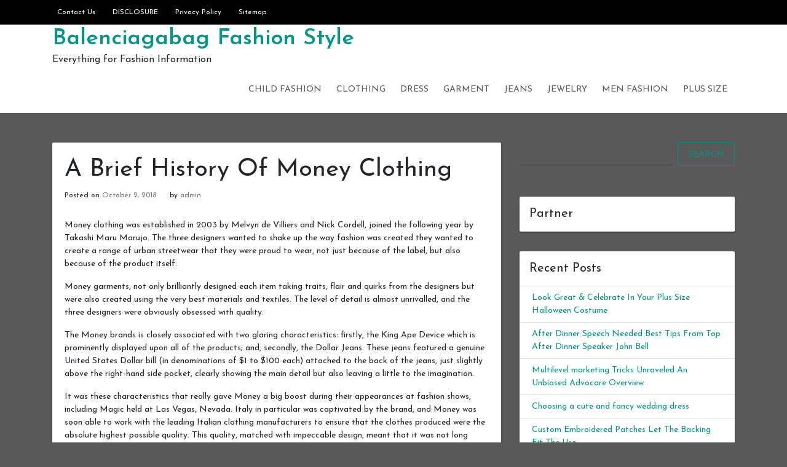

--- FILE ---
content_type: text/html; charset=UTF-8
request_url: https://www.balenciagabag.us/a-brief-history-of-money-clothing
body_size: 9699
content:
<!doctype html>
<html dir="ltr" lang="en-US" prefix="og: https://ogp.me/ns#">
<head>
	<meta charset="UTF-8">
	<link rel="profile" href="https://gmpg.org/xfn/11">

	<title>A Brief History Of Money Clothing | Balenciagabag Fashion Style</title>

		<!-- All in One SEO 4.8.2 - aioseo.com -->
	<meta name="description" content="Money clothing was established in 2003 by Melvyn de Villiers and Nick Cordell, joined the following year by Takashi Maru Marujo. The three designers wanted to shake up the way fashion was created they wanted to create a range of urban streetwear that they were proud to wear, not just because of the label, but" />
	<meta name="robots" content="max-image-preview:large" />
	<meta name="author" content="admin"/>
	<meta name="keywords" content="ashley cole,italy,takashi maru marujo,united states dollar,jeans" />
	<link rel="canonical" href="https://www.balenciagabag.us/a-brief-history-of-money-clothing" />
	<meta name="generator" content="All in One SEO (AIOSEO) 4.8.2" />
		<meta property="og:locale" content="en_US" />
		<meta property="og:site_name" content="Balenciagabag Fashion Style | Everything for Fashion Information" />
		<meta property="og:type" content="article" />
		<meta property="og:title" content="A Brief History Of Money Clothing | Balenciagabag Fashion Style" />
		<meta property="og:description" content="Money clothing was established in 2003 by Melvyn de Villiers and Nick Cordell, joined the following year by Takashi Maru Marujo. The three designers wanted to shake up the way fashion was created they wanted to create a range of urban streetwear that they were proud to wear, not just because of the label, but" />
		<meta property="og:url" content="https://www.balenciagabag.us/a-brief-history-of-money-clothing" />
		<meta property="article:published_time" content="2018-10-02T20:02:58+00:00" />
		<meta property="article:modified_time" content="2018-10-02T20:02:58+00:00" />
		<meta name="twitter:card" content="summary_large_image" />
		<meta name="twitter:title" content="A Brief History Of Money Clothing | Balenciagabag Fashion Style" />
		<meta name="twitter:description" content="Money clothing was established in 2003 by Melvyn de Villiers and Nick Cordell, joined the following year by Takashi Maru Marujo. The three designers wanted to shake up the way fashion was created they wanted to create a range of urban streetwear that they were proud to wear, not just because of the label, but" />
		<script type="application/ld+json" class="aioseo-schema">
			{"@context":"https:\/\/schema.org","@graph":[{"@type":"BlogPosting","@id":"https:\/\/www.balenciagabag.us\/a-brief-history-of-money-clothing#blogposting","name":"A Brief History Of Money Clothing | Balenciagabag Fashion Style","headline":"A Brief History Of Money Clothing","author":{"@id":"https:\/\/www.balenciagabag.us\/author\/admin#author"},"publisher":{"@id":"https:\/\/www.balenciagabag.us\/#person"},"datePublished":"2018-10-02T20:02:58+00:00","dateModified":"2018-10-02T20:02:58+00:00","inLanguage":"en-US","mainEntityOfPage":{"@id":"https:\/\/www.balenciagabag.us\/a-brief-history-of-money-clothing#webpage"},"isPartOf":{"@id":"https:\/\/www.balenciagabag.us\/a-brief-history-of-money-clothing#webpage"},"articleSection":"Jeans, Ashley Cole, italy, Takashi Maru Marujo, United States Dollar"},{"@type":"BreadcrumbList","@id":"https:\/\/www.balenciagabag.us\/a-brief-history-of-money-clothing#breadcrumblist","itemListElement":[{"@type":"ListItem","@id":"https:\/\/www.balenciagabag.us\/#listItem","position":1,"name":"Home"}]},{"@type":"Person","@id":"https:\/\/www.balenciagabag.us\/#person","name":"admin"},{"@type":"Person","@id":"https:\/\/www.balenciagabag.us\/author\/admin#author","url":"https:\/\/www.balenciagabag.us\/author\/admin","name":"admin"},{"@type":"WebPage","@id":"https:\/\/www.balenciagabag.us\/a-brief-history-of-money-clothing#webpage","url":"https:\/\/www.balenciagabag.us\/a-brief-history-of-money-clothing","name":"A Brief History Of Money Clothing | Balenciagabag Fashion Style","description":"Money clothing was established in 2003 by Melvyn de Villiers and Nick Cordell, joined the following year by Takashi Maru Marujo. The three designers wanted to shake up the way fashion was created they wanted to create a range of urban streetwear that they were proud to wear, not just because of the label, but","inLanguage":"en-US","isPartOf":{"@id":"https:\/\/www.balenciagabag.us\/#website"},"breadcrumb":{"@id":"https:\/\/www.balenciagabag.us\/a-brief-history-of-money-clothing#breadcrumblist"},"author":{"@id":"https:\/\/www.balenciagabag.us\/author\/admin#author"},"creator":{"@id":"https:\/\/www.balenciagabag.us\/author\/admin#author"},"datePublished":"2018-10-02T20:02:58+00:00","dateModified":"2018-10-02T20:02:58+00:00"},{"@type":"WebSite","@id":"https:\/\/www.balenciagabag.us\/#website","url":"https:\/\/www.balenciagabag.us\/","name":"Balenciagabag Fashion Style","description":"Everything for Fashion Information","inLanguage":"en-US","publisher":{"@id":"https:\/\/www.balenciagabag.us\/#person"}}]}
		</script>
		<!-- All in One SEO -->

<meta name="viewport" content="width=device-width, initial-scale=1"><link rel='dns-prefetch' href='//fonts.googleapis.com' />
<link rel='dns-prefetch' href='//s.w.org' />
<link rel="alternate" type="application/rss+xml" title="Balenciagabag Fashion Style &raquo; Feed" href="https://www.balenciagabag.us/feed" />
<link rel="alternate" type="application/rss+xml" title="Balenciagabag Fashion Style &raquo; Comments Feed" href="https://www.balenciagabag.us/comments/feed" />
<link rel="alternate" type="application/rss+xml" title="Balenciagabag Fashion Style &raquo; A Brief History Of Money Clothing Comments Feed" href="https://www.balenciagabag.us/a-brief-history-of-money-clothing/feed" />
		<script type="text/javascript">
			window._wpemojiSettings = {"baseUrl":"https:\/\/s.w.org\/images\/core\/emoji\/13.0.0\/72x72\/","ext":".png","svgUrl":"https:\/\/s.w.org\/images\/core\/emoji\/13.0.0\/svg\/","svgExt":".svg","source":{"concatemoji":"https:\/\/www.balenciagabag.us\/wp-includes\/js\/wp-emoji-release.min.js?ver=5.5.15"}};
			!function(e,a,t){var n,r,o,i=a.createElement("canvas"),p=i.getContext&&i.getContext("2d");function s(e,t){var a=String.fromCharCode;p.clearRect(0,0,i.width,i.height),p.fillText(a.apply(this,e),0,0);e=i.toDataURL();return p.clearRect(0,0,i.width,i.height),p.fillText(a.apply(this,t),0,0),e===i.toDataURL()}function c(e){var t=a.createElement("script");t.src=e,t.defer=t.type="text/javascript",a.getElementsByTagName("head")[0].appendChild(t)}for(o=Array("flag","emoji"),t.supports={everything:!0,everythingExceptFlag:!0},r=0;r<o.length;r++)t.supports[o[r]]=function(e){if(!p||!p.fillText)return!1;switch(p.textBaseline="top",p.font="600 32px Arial",e){case"flag":return s([127987,65039,8205,9895,65039],[127987,65039,8203,9895,65039])?!1:!s([55356,56826,55356,56819],[55356,56826,8203,55356,56819])&&!s([55356,57332,56128,56423,56128,56418,56128,56421,56128,56430,56128,56423,56128,56447],[55356,57332,8203,56128,56423,8203,56128,56418,8203,56128,56421,8203,56128,56430,8203,56128,56423,8203,56128,56447]);case"emoji":return!s([55357,56424,8205,55356,57212],[55357,56424,8203,55356,57212])}return!1}(o[r]),t.supports.everything=t.supports.everything&&t.supports[o[r]],"flag"!==o[r]&&(t.supports.everythingExceptFlag=t.supports.everythingExceptFlag&&t.supports[o[r]]);t.supports.everythingExceptFlag=t.supports.everythingExceptFlag&&!t.supports.flag,t.DOMReady=!1,t.readyCallback=function(){t.DOMReady=!0},t.supports.everything||(n=function(){t.readyCallback()},a.addEventListener?(a.addEventListener("DOMContentLoaded",n,!1),e.addEventListener("load",n,!1)):(e.attachEvent("onload",n),a.attachEvent("onreadystatechange",function(){"complete"===a.readyState&&t.readyCallback()})),(n=t.source||{}).concatemoji?c(n.concatemoji):n.wpemoji&&n.twemoji&&(c(n.twemoji),c(n.wpemoji)))}(window,document,window._wpemojiSettings);
		</script>
		<style type="text/css">
img.wp-smiley,
img.emoji {
	display: inline !important;
	border: none !important;
	box-shadow: none !important;
	height: 1em !important;
	width: 1em !important;
	margin: 0 .07em !important;
	vertical-align: -0.1em !important;
	background: none !important;
	padding: 0 !important;
}
</style>
	<link rel='stylesheet' id='wp-block-library-css'  href='https://www.balenciagabag.us/wp-includes/css/dist/block-library/style.min.css?ver=5.5.15' type='text/css' media='all' />
<link rel='stylesheet' id='indrajeet-style-css'  href='https://www.balenciagabag.us/wp-content/themes/indrajeet/style.css?ver=5.5.15' type='text/css' media='all' />
<link rel='stylesheet' id='indrajeet-josefin-sans-font-css-css'  href='https://fonts.googleapis.com/css?family=Josefin+Sans%3A300%2C400%2C600%2C700&#038;ver=5.5.15' type='text/css' media='all' />
<link rel='stylesheet' id='indrajeet-custom-colors-style-css'  href='https://www.balenciagabag.us/wp-content/themes/indrajeet/css/custom-colors.css?ver=5.5.15' type='text/css' media='all' />
<style id='indrajeet-custom-colors-style-inline-css' type='text/css'>

			.site-footer {
			    background-color:#05366d;
			}
		
</style>
<script type='text/javascript' src='https://www.balenciagabag.us/wp-includes/js/jquery/jquery.js?ver=1.12.4-wp' id='jquery-core-js'></script>
<link rel="https://api.w.org/" href="https://www.balenciagabag.us/wp-json/" /><link rel="alternate" type="application/json" href="https://www.balenciagabag.us/wp-json/wp/v2/posts/748" /><link rel="EditURI" type="application/rsd+xml" title="RSD" href="https://www.balenciagabag.us/xmlrpc.php?rsd" />
<link rel="wlwmanifest" type="application/wlwmanifest+xml" href="https://www.balenciagabag.us/wp-includes/wlwmanifest.xml" /> 
<link rel='prev' title='Design Your Child&#8217;s Living Area With Batman Wall Stickers' href='https://www.balenciagabag.us/design-your-childs-living-area-with-batman-wall-stickers' />
<link rel='next' title='All About The Levis 514 Jeans' href='https://www.balenciagabag.us/all-about-the-levis-514-jeans' />
<meta name="generator" content="WordPress 5.5.15" />
<link rel='shortlink' href='https://www.balenciagabag.us/?p=748' />
<link rel="alternate" type="application/json+oembed" href="https://www.balenciagabag.us/wp-json/oembed/1.0/embed?url=https%3A%2F%2Fwww.balenciagabag.us%2Fa-brief-history-of-money-clothing" />
<link rel="alternate" type="text/xml+oembed" href="https://www.balenciagabag.us/wp-json/oembed/1.0/embed?url=https%3A%2F%2Fwww.balenciagabag.us%2Fa-brief-history-of-money-clothing&#038;format=xml" />
<!-- MagenetMonetization V: 1.0.29.3--><!-- MagenetMonetization 1 --><!-- MagenetMonetization 1.1 --><link rel="pingback" href="https://www.balenciagabag.us/xmlrpc.php"><style type="text/css" id="custom-background-css">
body.custom-background { background-color: #595959; }
</style>
	</head>

<body class="post-template-default single single-post postid-748 single-format-standard custom-background">

<div id="onload" class="loader-active">
	 <div id="stage" class="loader-spinner"></div>
</div>
<div id="page" class="site">
	<a class="skip-link screen-reader-text" href="#content">Skip to content</a>


	<div id="header" class="header-section">

		
		<div class="theme-top-header bg-black">
			<div class="container">
			   <div class="row">
			   		<div class="col-sm-12">
					   <div class="d-block d-md-none">
					    	<span class="top-header-mobile-title">
								Welcome To	
								Balenciagabag Fashion Style							</span>		
					    	<span id="top-mobile-menu" class="travel-mobile-menu"><i class="fa fa-bars"></i></span>
					    </div>
					   <div class="navbar-collapse indrajeet-theme-topnavbar-collapse" aria-expanded="false">
							<div class="float-left">
								<div class="header-info menu-icons"><ul id="menu-page" class="nav navbar-nav theme-top-left"><li id="menu-item-1002" class="menu-item menu-item-type-post_type menu-item-object-page menu-item-1002"><a href="https://www.balenciagabag.us/contact-us">Contact Us</a></li>
<li id="menu-item-1003" class="menu-item menu-item-type-post_type menu-item-object-page menu-item-1003"><a href="https://www.balenciagabag.us/disclosure">DISCLOSURE</a></li>
<li id="menu-item-1004" class="menu-item menu-item-type-post_type menu-item-object-page menu-item-privacy-policy menu-item-1004"><a href="https://www.balenciagabag.us/privacy-policy">Privacy Policy</a></li>
<li id="menu-item-1005" class="menu-item menu-item-type-post_type menu-item-object-page menu-item-1005"><a href="https://www.balenciagabag.us/sitemap">Sitemap</a></li>
</ul></div>							</div>
							<div class="float-right">
															</div>
					   </div>
					</div>
				</div>	   
			</div>
		</div> 
				
		<div class="header-wrapper-for-sticky">
			<header id="masthead" class="site-header">
				<div class="container">
    		    	<div class="header-main-menu">
						<div class="site-branding">
															<p class="site-title"><a href="https://www.balenciagabag.us/" rel="home">Balenciagabag Fashion Style</a></p>
																<p class="site-description">Everything for Fashion Information</p>
													</div><!-- .site-branding -->

						<nav id="site-navigation" class="main-navigation">
							<input id="main-menu-state" type="checkbox">
							<label class="main-menu-btn" for="main-menu-state">
							  <span class="main-menu-btn-icon"></span> Primary Menu							</label>
							<ul id="primary-menu" class="sm sm-clean"><li id="menu-item-996" class="menu-item menu-item-type-taxonomy menu-item-object-category menu-item-996"><a href="https://www.balenciagabag.us/category/child-fashion">Child Fashion</a></li>
<li id="menu-item-994" class="menu-item menu-item-type-taxonomy menu-item-object-category menu-item-994"><a href="https://www.balenciagabag.us/category/clothing">Clothing</a></li>
<li id="menu-item-995" class="menu-item menu-item-type-taxonomy menu-item-object-category menu-item-995"><a href="https://www.balenciagabag.us/category/dress">Dress</a></li>
<li id="menu-item-997" class="menu-item menu-item-type-taxonomy menu-item-object-category menu-item-997"><a href="https://www.balenciagabag.us/category/garment">Garment</a></li>
<li id="menu-item-999" class="menu-item menu-item-type-taxonomy menu-item-object-category current-post-ancestor current-menu-parent current-post-parent menu-item-999"><a href="https://www.balenciagabag.us/category/jeans">Jeans</a></li>
<li id="menu-item-998" class="menu-item menu-item-type-taxonomy menu-item-object-category menu-item-998"><a href="https://www.balenciagabag.us/category/jewelry">Jewelry</a></li>
<li id="menu-item-1000" class="menu-item menu-item-type-taxonomy menu-item-object-category menu-item-1000"><a href="https://www.balenciagabag.us/category/men-fashion">Men Fashion</a></li>
<li id="menu-item-1001" class="menu-item menu-item-type-taxonomy menu-item-object-category menu-item-1001"><a href="https://www.balenciagabag.us/category/plus-size">Plus Size</a></li>
</ul>						</nav><!-- #site-navigation -->
			</header><!-- #masthead -->
		</div><!-- header-wrapper-for-sticky -->
	</div><!-- #header -->		

	<div id="content" class="site-content">
	<div class="container">
		<div class="row">
			<!-- MagenetMonetization 4 -->			<div id="primary" class="content-area col-md-8">
				<main id="main" class="site-main">
				
<article id="post-748" class="card post-748 post type-post status-publish format-standard hentry category-jeans tag-ashley-cole tag-italy tag-takashi-maru-marujo tag-united-states-dollar">


		<div class="card-body">
		<header class="entry-header">
			<h1 class="entry-title">A Brief History Of Money Clothing</h1>				<div class="entry-meta">
					<span class="posted-on">Posted on <a href="https://www.balenciagabag.us/a-brief-history-of-money-clothing" rel="bookmark"><time class="entry-date published updated" datetime="2018-10-02T20:02:58+00:00">October 2, 2018</time></a></span><span class="byline"> by <span class="author vcard"><a class="url fn n" href="https://www.balenciagabag.us/author/admin">admin</a></span></span>				</div><!-- .entry-meta -->
					</header><!-- .entry-header -->


		<div class="entry-content">
			<p>Money clothing was established in 2003 by Melvyn de Villiers and Nick Cordell, joined the following year by Takashi Maru Marujo. The three designers wanted to shake up the way fashion was created  they wanted to create a range of urban streetwear that they were proud to wear, not just because of the label, but also because of the product itself.</p>
<p> Money garments, not only brilliantly designed  each item taking traits, flair and quirks from the designers  but were also created using the very best materials and textiles. The level of detail is almost unrivalled, and the three designers were obviously obsessed with quality. </p>
<p> The Money brands is closely associated with two glaring characteristics: firstly, the King Ape Device which is prominently displayed upon all of the products; and, secondly, the Dollar Jeans. These jeans featured a genuine United States Dollar bill (in denominations of $1 to $100 each) attached to the back of the jeans, just slightly above the right-hand side pocket, clearly showing the main detail but also leaving a little to the imagination.</p>
<p> It was these characteristics that really gave Money a big boost during their appearances at fashion shows, including Magic held at Las Vegas, Nevada. Italy in particular was captivated by the brand, and Money was soon able to work with the leading Italian clothing manufacturers to ensure that the clothes produced were the absolute highest possible quality. This quality, matched with impeccable design, meant that it was not long before the brand was seen in good light by the Italian celebrities, such as footballers Alberto Gilardino and Luca Toni. The popularity soon spread throughout Italys Young and Trendy, with over 150 premium accounts being opened within Money within weeks. Money is still one of Italys firm favourite brands, Money often jokingly refer to Italy as being the land of Milk and Money.</p>
<p> Money hit the celebrity jackpot when A-List Brits David and Victoria Beckham were seen wearing the brand with pride in 2006. The LA Galaxy soccer player and ex-Spice Girl have long been seen as style icons for both males and females all across the world, and being picked up by them catapulted Money in to the position they are in now. </p>
<p> The three designers were naturally ecstatic with the success of the brand and wanted to see it go further. They expanded their offerings, keeping the styles they were famous and loved for, but also complementing with newer, cleaner designs made with special, unique materials and fabrics. The designers, especially Takashi Maru Marujo, spoke with their contacts and arranged for their demin jeans to be produced in Japan. These Japanese manufactured jeans are made using Kojima selvedge woven on vintage looms. Their sweaters received a similarly themed manufacturing makeover, with all sweats now being made from French Terry in Wakayama.</p>
<p> In just 6 years of being on the market, Money have achieved what they may have considered to be impossible in 2003. They are known and loved all over the World, not just by the Young and Trendy, but also by an impressive array of celebrities. As well as the Beckhams and the Italian footballers, Money has been seen on the backs of Chris Brown, Ashley Cole, Amir Kahn, Leo Gregory, Jay-Z and Jay Simpsons. </p>
<p> Availability</p>
<p> Money is available throughout the world. Although stockists numbers are low in the USA, there are numerous independent stockists throughout Europe which ship internationally.</p>
<p> United States of America (USA):</p>
<p> Up Against The Wall<br />
 DrJays (web based)</p>
<p> United Kingdom (UK) :</p>
<p> Sa-kis.co.uk (ships worldwide)<br />
 MilanClothing  </p>
		</div><!-- .entry-content -->

	</div>	
</article><!-- #post-748 -->

	<nav class="navigation post-navigation" role="navigation" aria-label="Posts">
		<h2 class="screen-reader-text">Post navigation</h2>
		<div class="nav-links"><div class="nav-previous"><a href="https://www.balenciagabag.us/design-your-childs-living-area-with-batman-wall-stickers" rel="prev">Design Your Child&#8217;s Living Area With Batman Wall Stickers</a></div><div class="nav-next"><a href="https://www.balenciagabag.us/all-about-the-levis-514-jeans" rel="next">All About The Levis 514 Jeans</a></div></div>
	</nav>
<div id="comments" class="comments-area">

	
</div><!-- #comments -->

				</main><!-- #main -->
			</div><!-- #primary -->

<!-- MagenetMonetization 4 -->
<aside id="secondary" class="widget-area col-md-4">
	<!-- MagenetMonetization 5 --><section id="search-2" class="widget card widget_search">	<form method="get" class="search-form" action="https://www.balenciagabag.us/">
		<div class="input-group">
			<input type="search" class="search-field form-control mr-sm-2" name="s" id="s" placeholder="" />

			<button type="submit" class="btn btn-outline-primary my-2 my-sm-0" id="search-form">Search</button>
		</div>
	</form>
</section><!-- MagenetMonetization 5 --><section id="execphp-2" class="widget card widget_execphp"><h4 class="widget-title card-header">Partner</h4>			<div class="execphpwidget"><!--BL como123 -->

</div>
		</section><!-- MagenetMonetization 5 -->
		<section id="recent-posts-2" class="widget card widget_recent_entries">
		<h4 class="widget-title card-header">Recent Posts</h4>
		<ul>
											<li>
					<a href="https://www.balenciagabag.us/look-great-celebrate-in-your-plus-size-halloween-costume">Look Great &amp; Celebrate In Your Plus Size Halloween Costume</a>
									</li>
											<li>
					<a href="https://www.balenciagabag.us/after-dinner-speech-needed-best-tips-from-top-after-dinner-speaker-john-bell">After Dinner Speech Needed Best Tips From Top After Dinner Speaker John Bell</a>
									</li>
											<li>
					<a href="https://www.balenciagabag.us/multilevel-marketing-tricks-unraveled-an-unbiased-advocare-overview">Multilevel marketing Tricks Unraveled An Unbiased Advocare Overview</a>
									</li>
											<li>
					<a href="https://www.balenciagabag.us/choosing-a-cute-and-fancy-wedding-dress">Choosing a cute and fancy wedding dress</a>
									</li>
											<li>
					<a href="https://www.balenciagabag.us/custom-embroidered-patches-let-the-backing-fit-the-use">Custom Embroidered Patches Let The Backing Fit The Use</a>
									</li>
											<li>
					<a href="https://www.balenciagabag.us/best-indo-western-dresses-for-women-3">Best Indo Western Dresses For Women</a>
									</li>
											<li>
					<a href="https://www.balenciagabag.us/traditional-dress-bridesmaids-txt">Traditional dress bridesmaids.txt</a>
									</li>
											<li>
					<a href="https://www.balenciagabag.us/uptowngaleria-is-changing-the-world-of-plus-size-fashion-in-india">Uptowngaleria is changing the world of plus size fashion in India</a>
									</li>
											<li>
					<a href="https://www.balenciagabag.us/how-to-persuade-people-to-get-what-you-want">How To Persuade People To Get What You Want</a>
									</li>
											<li>
					<a href="https://www.balenciagabag.us/embroidered-mojaris-perfect-for-wedding-wear">Embroidered Mojaris Perfect For Wedding Wear</a>
									</li>
					</ul>

		</section><!-- MagenetMonetization 5 --><section id="archives-2" class="widget card widget_archive"><h4 class="widget-title card-header">Archives</h4>		<label class="screen-reader-text" for="archives-dropdown-2">Archives</label>
		<select id="archives-dropdown-2" name="archive-dropdown">
			
			<option value="">Select Month</option>
				<option value='https://www.balenciagabag.us/2018/12'> December 2018 </option>
	<option value='https://www.balenciagabag.us/2018/11'> November 2018 </option>
	<option value='https://www.balenciagabag.us/2018/10'> October 2018 </option>
	<option value='https://www.balenciagabag.us/2018/09'> September 2018 </option>
	<option value='https://www.balenciagabag.us/2018/08'> August 2018 </option>
	<option value='https://www.balenciagabag.us/2018/07'> July 2018 </option>
	<option value='https://www.balenciagabag.us/2018/06'> June 2018 </option>
	<option value='https://www.balenciagabag.us/2018/05'> May 2018 </option>
	<option value='https://www.balenciagabag.us/2018/04'> April 2018 </option>
	<option value='https://www.balenciagabag.us/2018/03'> March 2018 </option>
	<option value='https://www.balenciagabag.us/2018/02'> February 2018 </option>
	<option value='https://www.balenciagabag.us/2018/01'> January 2018 </option>
	<option value='https://www.balenciagabag.us/2017/12'> December 2017 </option>
	<option value='https://www.balenciagabag.us/2017/11'> November 2017 </option>
	<option value='https://www.balenciagabag.us/2017/10'> October 2017 </option>
	<option value='https://www.balenciagabag.us/2017/09'> September 2017 </option>
	<option value='https://www.balenciagabag.us/2017/08'> August 2017 </option>
	<option value='https://www.balenciagabag.us/2017/07'> July 2017 </option>
	<option value='https://www.balenciagabag.us/2017/06'> June 2017 </option>
	<option value='https://www.balenciagabag.us/2017/05'> May 2017 </option>
	<option value='https://www.balenciagabag.us/2017/04'> April 2017 </option>
	<option value='https://www.balenciagabag.us/2017/03'> March 2017 </option>

		</select>

<script type="text/javascript">
/* <![CDATA[ */
(function() {
	var dropdown = document.getElementById( "archives-dropdown-2" );
	function onSelectChange() {
		if ( dropdown.options[ dropdown.selectedIndex ].value !== '' ) {
			document.location.href = this.options[ this.selectedIndex ].value;
		}
	}
	dropdown.onchange = onSelectChange;
})();
/* ]]> */
</script>
			</section><!-- MagenetMonetization 5 --><section id="categories-2" class="widget card widget_categories"><h4 class="widget-title card-header">Categories</h4><form action="https://www.balenciagabag.us" method="get"><label class="screen-reader-text" for="cat">Categories</label><select  name='cat' id='cat' class='postform' >
	<option value='-1'>Select Category</option>
	<option class="level-0" value="5">Child Fashion</option>
	<option class="level-0" value="1">Clothing</option>
	<option class="level-0" value="8">Dress</option>
	<option class="level-0" value="3">Garment</option>
	<option class="level-0" value="4">Jeans</option>
	<option class="level-0" value="7">Jewelry</option>
	<option class="level-0" value="2">Men Fashion</option>
	<option class="level-0" value="6">Plus Size</option>
</select>
</form>
<script type="text/javascript">
/* <![CDATA[ */
(function() {
	var dropdown = document.getElementById( "cat" );
	function onCatChange() {
		if ( dropdown.options[ dropdown.selectedIndex ].value > 0 ) {
			dropdown.parentNode.submit();
		}
	}
	dropdown.onchange = onCatChange;
})();
/* ]]> */
</script>

			</section><!-- MagenetMonetization 5 --><section id="tag_cloud-2" class="widget card widget_tag_cloud"><h4 class="widget-title card-header">Tags</h4><div class="tagcloud"><a href="https://www.balenciagabag.us/tag/apple-bottoms" class="tag-cloud-link tag-link-361 tag-link-position-1" style="font-size: 0.923em;" aria-label="Apple Bottoms (4 items)">Apple Bottoms</a>
<a href="https://www.balenciagabag.us/tag/asia" class="tag-cloud-link tag-link-305 tag-link-position-2" style="font-size: 0.923em;" aria-label="Asia (6 items)">Asia</a>
<a href="https://www.balenciagabag.us/tag/australia" class="tag-cloud-link tag-link-60 tag-link-position-3" style="font-size: 0.923em;" aria-label="Australia (5 items)">Australia</a>
<a href="https://www.balenciagabag.us/tag/canada" class="tag-cloud-link tag-link-405 tag-link-position-4" style="font-size: 0.923em;" aria-label="Canada (6 items)">Canada</a>
<a href="https://www.balenciagabag.us/tag/caribbean" class="tag-cloud-link tag-link-259 tag-link-position-5" style="font-size: 0.923em;" aria-label="Caribbean (3 items)">Caribbean</a>
<a href="https://www.balenciagabag.us/tag/china" class="tag-cloud-link tag-link-110 tag-link-position-6" style="font-size: 0.923em;" aria-label="china (21 items)">china</a>
<a href="https://www.balenciagabag.us/tag/england" class="tag-cloud-link tag-link-1348 tag-link-position-7" style="font-size: 0.923em;" aria-label="England (3 items)">England</a>
<a href="https://www.balenciagabag.us/tag/europe" class="tag-cloud-link tag-link-150 tag-link-position-8" style="font-size: 0.923em;" aria-label="Europe (14 items)">Europe</a>
<a href="https://www.balenciagabag.us/tag/france" class="tag-cloud-link tag-link-840 tag-link-position-9" style="font-size: 0.923em;" aria-label="France (4 items)">France</a>
<a href="https://www.balenciagabag.us/tag/hong-kong" class="tag-cloud-link tag-link-784 tag-link-position-10" style="font-size: 0.923em;" aria-label="Hong Kong (3 items)">Hong Kong</a>
<a href="https://www.balenciagabag.us/tag/india" class="tag-cloud-link tag-link-12 tag-link-position-11" style="font-size: 0.923em;" aria-label="India (32 items)">India</a>
<a href="https://www.balenciagabag.us/tag/indi-dresses" class="tag-cloud-link tag-link-352 tag-link-position-12" style="font-size: 0.923em;" aria-label="Indi Dresses (3 items)">Indi Dresses</a>
<a href="https://www.balenciagabag.us/tag/italy" class="tag-cloud-link tag-link-380 tag-link-position-13" style="font-size: 0.923em;" aria-label="italy (6 items)">italy</a>
<a href="https://www.balenciagabag.us/tag/japan" class="tag-cloud-link tag-link-407 tag-link-position-14" style="font-size: 0.923em;" aria-label="Japan (6 items)">Japan</a>
<a href="https://www.balenciagabag.us/tag/jersey" class="tag-cloud-link tag-link-630 tag-link-position-15" style="font-size: 0.923em;" aria-label="jersey (7 items)">jersey</a>
<a href="https://www.balenciagabag.us/tag/kim-kardashian" class="tag-cloud-link tag-link-752 tag-link-position-16" style="font-size: 0.923em;" aria-label="Kim Kardashian (4 items)">Kim Kardashian</a>
<a href="https://www.balenciagabag.us/tag/korea" class="tag-cloud-link tag-link-406 tag-link-position-17" style="font-size: 0.923em;" aria-label="korea (4 items)">korea</a>
<a href="https://www.balenciagabag.us/tag/lane-bryant" class="tag-cloud-link tag-link-574 tag-link-position-18" style="font-size: 0.923em;" aria-label="Lane Bryant (4 items)">Lane Bryant</a>
<a href="https://www.balenciagabag.us/tag/lbd" class="tag-cloud-link tag-link-704 tag-link-position-19" style="font-size: 0.923em;" aria-label="LBD (4 items)">LBD</a>
<a href="https://www.balenciagabag.us/tag/london" class="tag-cloud-link tag-link-143 tag-link-position-20" style="font-size: 0.923em;" aria-label="London (6 items)">London</a>
<a href="https://www.balenciagabag.us/tag/middle-east" class="tag-cloud-link tag-link-227 tag-link-position-21" style="font-size: 0.923em;" aria-label="Middle East (4 items)">Middle East</a>
<a href="https://www.balenciagabag.us/tag/modern-indian" class="tag-cloud-link tag-link-351 tag-link-position-22" style="font-size: 0.923em;" aria-label="Modern Indian (3 items)">Modern Indian</a>
<a href="https://www.balenciagabag.us/tag/new-delhi" class="tag-cloud-link tag-link-71 tag-link-position-23" style="font-size: 0.923em;" aria-label="New Delhi (3 items)">New Delhi</a>
<a href="https://www.balenciagabag.us/tag/new-york" class="tag-cloud-link tag-link-89 tag-link-position-24" style="font-size: 0.923em;" aria-label="New York (7 items)">New York</a>
<a href="https://www.balenciagabag.us/tag/new-york-city" class="tag-cloud-link tag-link-527 tag-link-position-25" style="font-size: 0.923em;" aria-label="New York City (3 items)">New York City</a>
<a href="https://www.balenciagabag.us/tag/ok" class="tag-cloud-link tag-link-191 tag-link-position-26" style="font-size: 0.923em;" aria-label="OK (4 items)">OK</a>
<a href="https://www.balenciagabag.us/tag/pakistan" class="tag-cloud-link tag-link-312 tag-link-position-27" style="font-size: 0.923em;" aria-label="Pakistan (3 items)">Pakistan</a>
<a href="https://www.balenciagabag.us/tag/paris" class="tag-cloud-link tag-link-233 tag-link-position-28" style="font-size: 0.923em;" aria-label="Paris (8 items)">Paris</a>
<a href="https://www.balenciagabag.us/tag/ralph-lauren" class="tag-cloud-link tag-link-343 tag-link-position-29" style="font-size: 0.923em;" aria-label="Ralph Lauren (3 items)">Ralph Lauren</a>
<a href="https://www.balenciagabag.us/tag/rome" class="tag-cloud-link tag-link-836 tag-link-position-30" style="font-size: 0.923em;" aria-label="Rome (3 items)">Rome</a>
<a href="https://www.balenciagabag.us/tag/san-diego" class="tag-cloud-link tag-link-563 tag-link-position-31" style="font-size: 0.923em;" aria-label="San Diego (3 items)">San Diego</a>
<a href="https://www.balenciagabag.us/tag/santa-claus" class="tag-cloud-link tag-link-25 tag-link-position-32" style="font-size: 0.923em;" aria-label="Santa Claus (3 items)">Santa Claus</a>
<a href="https://www.balenciagabag.us/tag/scotland" class="tag-cloud-link tag-link-269 tag-link-position-33" style="font-size: 0.923em;" aria-label="Scotland (4 items)">Scotland</a>
<a href="https://www.balenciagabag.us/tag/spain" class="tag-cloud-link tag-link-284 tag-link-position-34" style="font-size: 0.923em;" aria-label="Spain (3 items)">Spain</a>
<a href="https://www.balenciagabag.us/tag/thailand" class="tag-cloud-link tag-link-489 tag-link-position-35" style="font-size: 0.923em;" aria-label="Thailand (4 items)">Thailand</a>
<a href="https://www.balenciagabag.us/tag/traditional-indian" class="tag-cloud-link tag-link-350 tag-link-position-36" style="font-size: 0.923em;" aria-label="Traditional Indian (3 items)">Traditional Indian</a>
<a href="https://www.balenciagabag.us/tag/tv" class="tag-cloud-link tag-link-92 tag-link-position-37" style="font-size: 0.923em;" aria-label="TV (8 items)">TV</a>
<a href="https://www.balenciagabag.us/tag/uk" class="tag-cloud-link tag-link-176 tag-link-position-38" style="font-size: 0.923em;" aria-label="UK (12 items)">UK</a>
<a href="https://www.balenciagabag.us/tag/united-states" class="tag-cloud-link tag-link-91 tag-link-position-39" style="font-size: 0.923em;" aria-label="United States (25 items)">United States</a>
<a href="https://www.balenciagabag.us/tag/us" class="tag-cloud-link tag-link-229 tag-link-position-40" style="font-size: 0.923em;" aria-label="US (10 items)">US</a>
<a href="https://www.balenciagabag.us/tag/usa" class="tag-cloud-link tag-link-234 tag-link-position-41" style="font-size: 0.923em;" aria-label="USA (12 items)">USA</a>
<a href="https://www.balenciagabag.us/tag/uv" class="tag-cloud-link tag-link-397 tag-link-position-42" style="font-size: 0.923em;" aria-label="UV (6 items)">UV</a>
<a href="https://www.balenciagabag.us/tag/voi-jeans" class="tag-cloud-link tag-link-1042 tag-link-position-43" style="font-size: 0.923em;" aria-label="Voi Jeans (3 items)">Voi Jeans</a>
<a href="https://www.balenciagabag.us/tag/wholesale-women-dresses" class="tag-cloud-link tag-link-349 tag-link-position-44" style="font-size: 0.923em;" aria-label="Wholesale Women Dresses (3 items)">Wholesale Women Dresses</a>
<a href="https://www.balenciagabag.us/tag/world-wide-web" class="tag-cloud-link tag-link-185 tag-link-position-45" style="font-size: 0.923em;" aria-label="World Wide Web (5 items)">World Wide Web</a></div>
</section><!-- MagenetMonetization 5 --><section id="media_image-3" class="widget card widget_media_image"><h4 class="widget-title card-header">Advertisement</h4><a href="https://www.balenciagabag.us/contact-us"><img class="image " src="https://images.creatopy.com/public/templates/gallery/img/bc3yze409/Yellow-Sport-Shoes-Store-Deal-.jpg" alt="Balenciagabag Fashion Style" width="160" height="600" /></a></section></aside><!-- #secondary -->
<!-- wmm d -->	
			</div><!-- .row -->
		</div><!-- .container -->
	</div><!-- #content -->

	<footer id="colophon" class="site-footer">
		<div class="container">
			<div class="widget-area">
				<div class="row">

					
					<div class="col-md-4" >
						<div class="footer_area-wrapper" >
							<!-- MagenetMonetization 5 -->
		<section id="recent-posts-4" class="widget card widget_recent_entries">
		<h2 class="widget-title card-header">Recent Posts</h2>
		<ul>
											<li>
					<a href="https://www.balenciagabag.us/look-great-celebrate-in-your-plus-size-halloween-costume">Look Great &amp; Celebrate In Your Plus Size Halloween Costume</a>
									</li>
											<li>
					<a href="https://www.balenciagabag.us/after-dinner-speech-needed-best-tips-from-top-after-dinner-speaker-john-bell">After Dinner Speech Needed Best Tips From Top After Dinner Speaker John Bell</a>
									</li>
											<li>
					<a href="https://www.balenciagabag.us/multilevel-marketing-tricks-unraveled-an-unbiased-advocare-overview">Multilevel marketing Tricks Unraveled An Unbiased Advocare Overview</a>
									</li>
											<li>
					<a href="https://www.balenciagabag.us/choosing-a-cute-and-fancy-wedding-dress">Choosing a cute and fancy wedding dress</a>
									</li>
											<li>
					<a href="https://www.balenciagabag.us/custom-embroidered-patches-let-the-backing-fit-the-use">Custom Embroidered Patches Let The Backing Fit The Use</a>
									</li>
					</ul>

		</section>						</div>
					</div>
				
					<div class="col-md-4" >
						<div class="footer_area-wrapper" >
							<!-- MagenetMonetization 5 --><section id="media_image-4" class="widget card widget_media_image"><h2 class="widget-title card-header">Advertisement</h2><a href="https://www.balenciagabag.us/contact-us"><img class="image " src="https://images.creatopy.com/public/templates/gallery/img/btkmyuh16/New-Summer-Dresses-.jpg" alt="Balenciagabag Fashion Style" width="336" height="280" /></a></section>						</div>
					</div>
				
					<div class="col-md-4" >
						<div class="footer_area-wrapper" >
							<!-- MagenetMonetization 5 --><section id="custom_html-3" class="widget_text widget card widget_custom_html"><h2 class="widget-title card-header">Subscription</h2><div class="textwidget custom-html-widget"><form style="border:1px solid #ccc;padding:3px;text-align:center;" action="https://www.balenciagabag.us/sitemap/" method="post" target="popupwindow" onsubmit="window.open('https://feedburner.google.com/fb/a/mailverify?uri=BalenciagabagFashionStyle', 'popupwindow', 'scrollbars=yes,width=550,height=520');return true"><p>Enter your email address:</p><p><input type="text" style="width:90px" name="email"/></p><input type="hidden" value="BalenciagabagFashionStyle" name="uri"/><input type="hidden" name="loc" value="en_US"/><input type="submit" value="Subscribe" /><p>Delivered by <a href="https://www.balenciagabag.us/" target="_blank" rel="noopener noreferrer">Balenciagabag Fashion Style</a></p></form></div></section>						</div>
					</div>
									
				</div>
			</div>	
		</div>		
	</footer><!-- #colophon -->

	<div class="below-footer">
		<div class="container">
			<div class="row">
				<div class="site-info">

						Copyright &copy 2026&nbsp<a href="https://www.balenciagabag.us">Balenciagabag Fashion Style</a><span> . All rights reserved. </span>



				</div><!-- .site-info -->
			</div>
		</div>
	</div>
</div><!-- #page -->

<script type='text/javascript' src='https://www.balenciagabag.us/wp-content/themes/indrajeet/js/navigation.js?ver=20151215' id='indrajeet-navigation-js'></script>
<script type='text/javascript' src='https://www.balenciagabag.us/wp-content/themes/indrajeet/js/skip-link-focus-fix.js?ver=20151215' id='indrajeet-skip-link-focus-fix-js'></script>
<script type='text/javascript' src='https://www.balenciagabag.us/wp-content/themes/indrajeet/js/bootstrap-material-design.js?ver=4.1.1' id='indrajeet-js-js'></script>
<script type='text/javascript' src='https://www.balenciagabag.us/wp-content/themes/indrajeet/js/jquery.smartmenus.js?ver=1.1.0' id='jquery-smart-menu-script-js'></script>
<script type='text/javascript' src='https://www.balenciagabag.us/wp-content/themes/indrajeet/js/theme-script.js?ver=1.0.4' id='indrajeet-theme-script-js'></script>
<script type='text/javascript' src='https://www.balenciagabag.us/wp-includes/js/wp-embed.min.js?ver=5.5.15' id='wp-embed-js'></script>

<div class="mads-block"></div><script defer src="https://static.cloudflareinsights.com/beacon.min.js/vcd15cbe7772f49c399c6a5babf22c1241717689176015" integrity="sha512-ZpsOmlRQV6y907TI0dKBHq9Md29nnaEIPlkf84rnaERnq6zvWvPUqr2ft8M1aS28oN72PdrCzSjY4U6VaAw1EQ==" data-cf-beacon='{"version":"2024.11.0","token":"d6d5ed6b16604f47bc44d0ce969ddf65","r":1,"server_timing":{"name":{"cfCacheStatus":true,"cfEdge":true,"cfExtPri":true,"cfL4":true,"cfOrigin":true,"cfSpeedBrain":true},"location_startswith":null}}' crossorigin="anonymous"></script>
</body>
</html>
<div class="mads-block"></div>